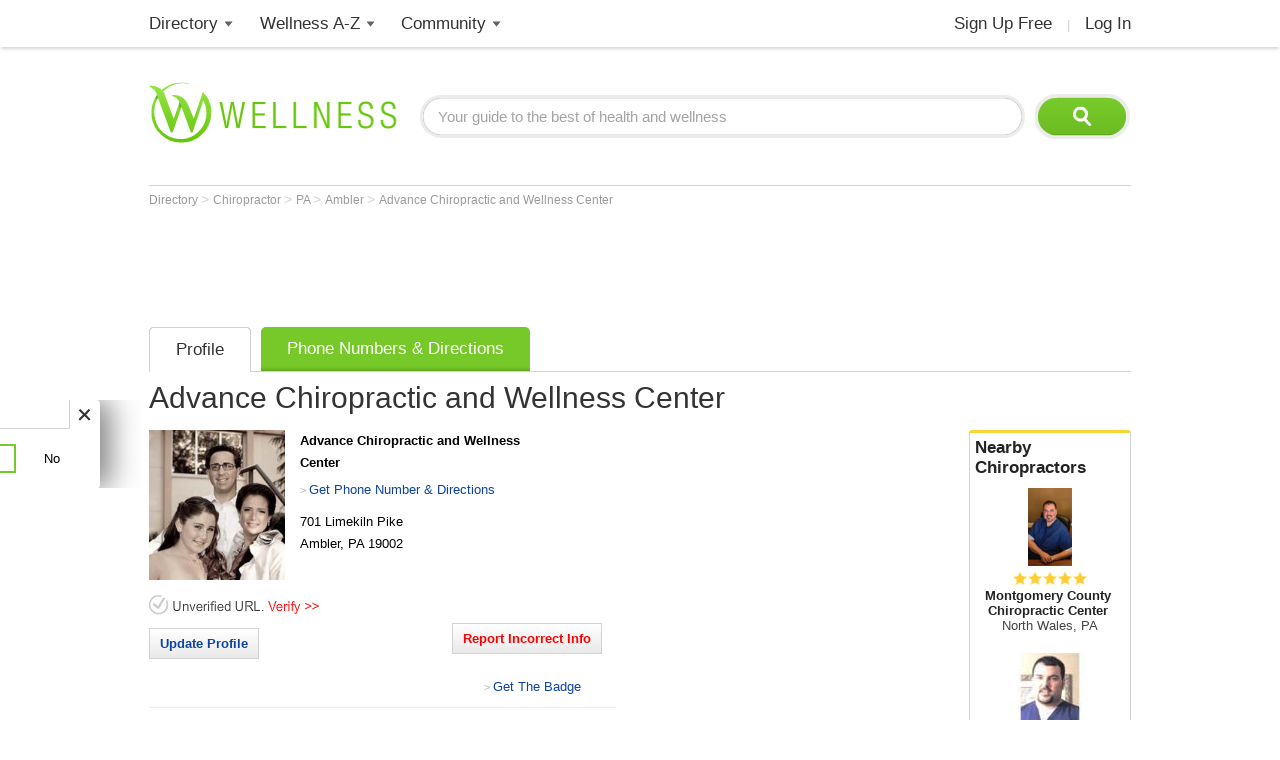

--- FILE ---
content_type: text/html; charset=utf-8
request_url: https://www.google.com/recaptcha/api2/aframe
body_size: 183
content:
<!DOCTYPE HTML><html><head><meta http-equiv="content-type" content="text/html; charset=UTF-8"></head><body><script nonce="ajZ1xW88FoX_Nchyrl43xA">/** Anti-fraud and anti-abuse applications only. See google.com/recaptcha */ try{var clients={'sodar':'https://pagead2.googlesyndication.com/pagead/sodar?'};window.addEventListener("message",function(a){try{if(a.source===window.parent){var b=JSON.parse(a.data);var c=clients[b['id']];if(c){var d=document.createElement('img');d.src=c+b['params']+'&rc='+(localStorage.getItem("rc::a")?sessionStorage.getItem("rc::b"):"");window.document.body.appendChild(d);sessionStorage.setItem("rc::e",parseInt(sessionStorage.getItem("rc::e")||0)+1);localStorage.setItem("rc::h",'1769013269368');}}}catch(b){}});window.parent.postMessage("_grecaptcha_ready", "*");}catch(b){}</script></body></html>